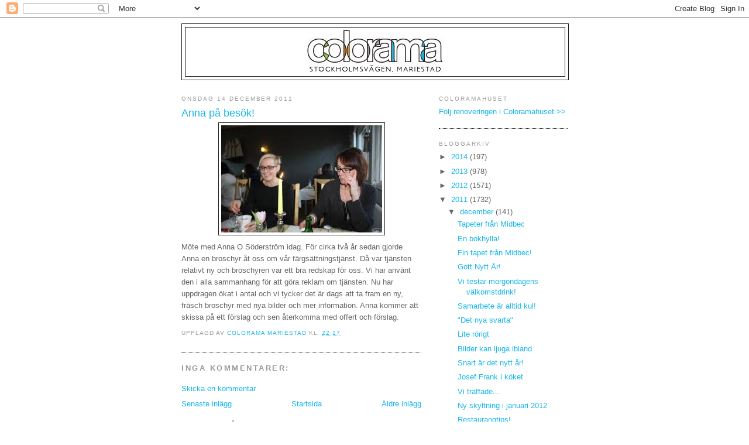

--- FILE ---
content_type: text/html; charset=UTF-8
request_url: https://coloramamariestad.blogspot.com/2011/12/anna-pa-besok.html
body_size: 10651
content:
<!DOCTYPE html>
<html dir='ltr'>
<head>
<link href='https://www.blogger.com/static/v1/widgets/2944754296-widget_css_bundle.css' rel='stylesheet' type='text/css'/>
<meta content='text/html; charset=UTF-8' http-equiv='Content-Type'/>
<meta content='blogger' name='generator'/>
<link href='https://coloramamariestad.blogspot.com/favicon.ico' rel='icon' type='image/x-icon'/>
<link href='http://coloramamariestad.blogspot.com/2011/12/anna-pa-besok.html' rel='canonical'/>
<link rel="alternate" type="application/atom+xml" title="Colorama Stockholmsvägen Mariestad - Atom" href="https://coloramamariestad.blogspot.com/feeds/posts/default" />
<link rel="alternate" type="application/rss+xml" title="Colorama Stockholmsvägen Mariestad - RSS" href="https://coloramamariestad.blogspot.com/feeds/posts/default?alt=rss" />
<link rel="service.post" type="application/atom+xml" title="Colorama Stockholmsvägen Mariestad - Atom" href="https://www.blogger.com/feeds/2403320548903309974/posts/default" />

<link rel="alternate" type="application/atom+xml" title="Colorama Stockholmsvägen Mariestad - Atom" href="https://coloramamariestad.blogspot.com/feeds/4233949732383431469/comments/default" />
<!--Can't find substitution for tag [blog.ieCssRetrofitLinks]-->
<link href='https://blogger.googleusercontent.com/img/b/R29vZ2xl/AVvXsEg1zMOcXN2EkZVEYMlaxbmDVQ9GtTTzCjuN2Ara911PPd_cFeancD9XD3eaVnY74ltHtKE9WS0eiEEN7mJqvMLRIJFqS1WBuPJlarLri5lqRVC5qVTjTTia3LDr9KLTDfpd8-eiySqbHVE/s400/annna.jpg' rel='image_src'/>
<meta content='http://coloramamariestad.blogspot.com/2011/12/anna-pa-besok.html' property='og:url'/>
<meta content='Anna på besök!' property='og:title'/>
<meta content=' Möte med Anna O Söderström idag. För cirka två år sedan gjorde Anna en broschyr åt oss om vår färgsättningstjänst. Då var tjänsten relativt...' property='og:description'/>
<meta content='https://blogger.googleusercontent.com/img/b/R29vZ2xl/AVvXsEg1zMOcXN2EkZVEYMlaxbmDVQ9GtTTzCjuN2Ara911PPd_cFeancD9XD3eaVnY74ltHtKE9WS0eiEEN7mJqvMLRIJFqS1WBuPJlarLri5lqRVC5qVTjTTia3LDr9KLTDfpd8-eiySqbHVE/w1200-h630-p-k-no-nu/annna.jpg' property='og:image'/>
<title>Colorama Stockholmsvägen Mariestad: Anna på besök!</title>
<style id='page-skin-1' type='text/css'><!--
/*
-----------------------------------------------
Blogger Template Style
Name:     Minima
Date:     26 Feb 2004
Updated by: Blogger Team
----------------------------------------------- */
/* Use this with templates/template-twocol.html */
body {
background:#ffffff;
margin:0;
color:#666666;
font:x-small Georgia Serif;
font-size/* */:/**/small;
font-size: /**/small;
text-align: center;
}
a:link {
color:#1ab7ea;
text-decoration:none;
}
a:visited {
color:#999999;
text-decoration:none;
}
a:hover {
color:#1ab7ea;
text-decoration:underline;
}
a img {
border-width:0;
}
/* Header
-----------------------------------------------
*/
#header-wrapper {
width:660px;
margin:0 auto 10px;
border:1px solid #191919;
}
#header-inner {
background-position: center;
margin-left: auto;
margin-right: auto;
}
#header {
margin: 5px;
border: 1px solid #191919;
text-align: center;
color:#a1a3a6;
}
#header h1 {
margin:5px 5px 0;
padding:15px 20px .25em;
line-height:1.2em;
text-transform:uppercase;
letter-spacing:.2em;
font: normal normal 200% Verdana, sans-serif;
}
#header a {
color:#a1a3a6;
text-decoration:none;
}
#header a:hover {
color:#a1a3a6;
}
#header .description {
margin:0 5px 5px;
padding:0 20px 15px;
max-width:700px;
text-transform:uppercase;
letter-spacing:.2em;
line-height: 1.4em;
font: normal normal 78% 'Trebuchet MS', Trebuchet, Arial, Verdana, Sans-serif;
color: #999999;
}
#header img {
margin-left: auto;
margin-right: auto;
}
/* Outer-Wrapper
----------------------------------------------- */
#outer-wrapper {
width: 660px;
margin:0 auto;
padding:10px;
text-align:left;
font: normal normal 97% Arial, sans-serif;
}
#main-wrapper {
width: 410px;
float: left;
word-wrap: break-word; /* fix for long text breaking sidebar float in IE */
overflow: hidden;     /* fix for long non-text content breaking IE sidebar float */
}
#sidebar-wrapper {
width: 220px;
float: right;
word-wrap: break-word; /* fix for long text breaking sidebar float in IE */
overflow: hidden;      /* fix for long non-text content breaking IE sidebar float */
}
/* Headings
----------------------------------------------- */
h2 {
margin:1.5em 0 .75em;
font:normal normal 78% 'Trebuchet MS',Trebuchet,Arial,Verdana,Sans-serif;
line-height: 1.4em;
text-transform:uppercase;
letter-spacing:.2em;
color:#999999;
}
/* Posts
-----------------------------------------------
*/
h2.date-header {
margin:1.5em 0 .5em;
}
.post {
margin:.5em 0 1.5em;
border-bottom:1px dotted #191919;
padding-bottom:1.5em;
}
.post h3 {
margin:.25em 0 0;
padding:0 0 4px;
font-size:140%;
font-weight:normal;
line-height:1.4em;
color:#1ab7ea;
}
.post h3 a, .post h3 a:visited, .post h3 strong {
display:block;
text-decoration:none;
color:#1ab7ea;
font-weight:normal;
}
.post h3 strong, .post h3 a:hover {
color:#666666;
}
.post-body {
margin:0 0 .75em;
line-height:1.6em;
}
.post-body blockquote {
line-height:1.3em;
}
.post-footer {
margin: .75em 0;
color:#999999;
text-transform:uppercase;
letter-spacing:.1em;
font: normal normal 78% 'Trebuchet MS', Trebuchet, Arial, Verdana, Sans-serif;
line-height: 1.4em;
}
.comment-link {
margin-left:.6em;
}
.post img, table.tr-caption-container {
padding:4px;
border:1px solid #191919;
}
.tr-caption-container img {
border: none;
padding: 0;
}
.post blockquote {
margin:1em 20px;
}
.post blockquote p {
margin:.75em 0;
}
/* Comments
----------------------------------------------- */
#comments h4 {
margin:1em 0;
font-weight: bold;
line-height: 1.4em;
text-transform:uppercase;
letter-spacing:.2em;
color: #999999;
}
#comments-block {
margin:1em 0 1.5em;
line-height:1.6em;
}
#comments-block .comment-author {
margin:.5em 0;
}
#comments-block .comment-body {
margin:.25em 0 0;
}
#comments-block .comment-footer {
margin:-.25em 0 2em;
line-height: 1.4em;
text-transform:uppercase;
letter-spacing:.1em;
}
#comments-block .comment-body p {
margin:0 0 .75em;
}
.deleted-comment {
font-style:italic;
color:gray;
}
#blog-pager-newer-link {
float: left;
}
#blog-pager-older-link {
float: right;
}
#blog-pager {
text-align: center;
}
.feed-links {
clear: both;
line-height: 2.5em;
}
/* Sidebar Content
----------------------------------------------- */
.sidebar {
color: #666666;
line-height: 1.5em;
}
.sidebar ul {
list-style:none;
margin:0 0 0;
padding:0 0 0;
}
.sidebar li {
margin:0;
padding-top:0;
padding-right:0;
padding-bottom:.25em;
padding-left:15px;
text-indent:-15px;
line-height:1.5em;
}
.sidebar .widget, .main .widget {
border-bottom:1px dotted #191919;
margin:0 0 1.5em;
padding:0 0 1.5em;
}
.main .Blog {
border-bottom-width: 0;
}
/* Profile
----------------------------------------------- */
.profile-img {
float: left;
margin-top: 0;
margin-right: 5px;
margin-bottom: 5px;
margin-left: 0;
padding: 4px;
border: 1px solid #191919;
}
.profile-data {
margin:0;
text-transform:uppercase;
letter-spacing:.1em;
font: normal normal 78% 'Trebuchet MS', Trebuchet, Arial, Verdana, Sans-serif;
color: #999999;
font-weight: bold;
line-height: 1.6em;
}
.profile-datablock {
margin:.5em 0 .5em;
}
.profile-textblock {
margin: 0.5em 0;
line-height: 1.6em;
}
.profile-link {
font: normal normal 78% 'Trebuchet MS', Trebuchet, Arial, Verdana, Sans-serif;
text-transform: uppercase;
letter-spacing: .1em;
}
/* Footer
----------------------------------------------- */
#footer {
width:660px;
clear:both;
margin:0 auto;
padding-top:15px;
line-height: 1.6em;
text-transform:uppercase;
letter-spacing:.1em;
text-align: center;
}

--></style>
<link href='https://www.blogger.com/dyn-css/authorization.css?targetBlogID=2403320548903309974&amp;zx=ecefd80c-dae1-4ec5-b8bd-9a93cd52f7a3' media='none' onload='if(media!=&#39;all&#39;)media=&#39;all&#39;' rel='stylesheet'/><noscript><link href='https://www.blogger.com/dyn-css/authorization.css?targetBlogID=2403320548903309974&amp;zx=ecefd80c-dae1-4ec5-b8bd-9a93cd52f7a3' rel='stylesheet'/></noscript>
<meta name='google-adsense-platform-account' content='ca-host-pub-1556223355139109'/>
<meta name='google-adsense-platform-domain' content='blogspot.com'/>

</head>
<body>
<div class='navbar section' id='navbar'><div class='widget Navbar' data-version='1' id='Navbar1'><script type="text/javascript">
    function setAttributeOnload(object, attribute, val) {
      if(window.addEventListener) {
        window.addEventListener('load',
          function(){ object[attribute] = val; }, false);
      } else {
        window.attachEvent('onload', function(){ object[attribute] = val; });
      }
    }
  </script>
<div id="navbar-iframe-container"></div>
<script type="text/javascript" src="https://apis.google.com/js/platform.js"></script>
<script type="text/javascript">
      gapi.load("gapi.iframes:gapi.iframes.style.bubble", function() {
        if (gapi.iframes && gapi.iframes.getContext) {
          gapi.iframes.getContext().openChild({
              url: 'https://www.blogger.com/navbar/2403320548903309974?po\x3d4233949732383431469\x26origin\x3dhttps://coloramamariestad.blogspot.com',
              where: document.getElementById("navbar-iframe-container"),
              id: "navbar-iframe"
          });
        }
      });
    </script><script type="text/javascript">
(function() {
var script = document.createElement('script');
script.type = 'text/javascript';
script.src = '//pagead2.googlesyndication.com/pagead/js/google_top_exp.js';
var head = document.getElementsByTagName('head')[0];
if (head) {
head.appendChild(script);
}})();
</script>
</div></div>
<div id='outer-wrapper'><div id='wrap2'>
<!-- skip links for text browsers -->
<span id='skiplinks' style='display:none;'>
<a href='#main'>skip to main </a> |
      <a href='#sidebar'>skip to sidebar</a>
</span>
<div id='header-wrapper'>
<div class='header section' id='header'><div class='widget Header' data-version='1' id='Header1'>
<div id='header-inner'>
<a href='https://coloramamariestad.blogspot.com/' style='display: block'>
<img alt='Colorama Stockholmsvägen Mariestad' height='83px; ' id='Header1_headerimg' src='https://blogger.googleusercontent.com/img/b/R29vZ2xl/AVvXsEiOIJSM2sV7XmUDYxci8Z83bk_FfV2a5MIyQO6DfqNe6cOj5ZGv6tjokkk7cYAEAzUq0xjIUCW5jlEwsmnKt2zdZftaUC5_609jlbFdtUXD6Q_Ob5lruYcoLr4t4FqjV3-mjMR__kHzKhy7/s1600-r/topblogg3.jpg' style='display: block' width='646px; '/>
</a>
</div>
</div></div>
</div>
<div id='content-wrapper'>
<div id='crosscol-wrapper' style='text-align:center'>
<div class='crosscol no-items section' id='crosscol'></div>
</div>
<div id='main-wrapper'>
<div class='main section' id='main'><div class='widget Blog' data-version='1' id='Blog1'>
<div class='blog-posts hfeed'>

          <div class="date-outer">
        
<h2 class='date-header'><span>onsdag 14 december 2011</span></h2>

          <div class="date-posts">
        
<div class='post-outer'>
<div class='post hentry uncustomized-post-template' itemprop='blogPost' itemscope='itemscope' itemtype='http://schema.org/BlogPosting'>
<meta content='https://blogger.googleusercontent.com/img/b/R29vZ2xl/AVvXsEg1zMOcXN2EkZVEYMlaxbmDVQ9GtTTzCjuN2Ara911PPd_cFeancD9XD3eaVnY74ltHtKE9WS0eiEEN7mJqvMLRIJFqS1WBuPJlarLri5lqRVC5qVTjTTia3LDr9KLTDfpd8-eiySqbHVE/s400/annna.jpg' itemprop='image_url'/>
<meta content='2403320548903309974' itemprop='blogId'/>
<meta content='4233949732383431469' itemprop='postId'/>
<a name='4233949732383431469'></a>
<h3 class='post-title entry-title' itemprop='name'>
Anna på besök!
</h3>
<div class='post-header'>
<div class='post-header-line-1'></div>
</div>
<div class='post-body entry-content' id='post-body-4233949732383431469' itemprop='description articleBody'>
<a href="https://blogger.googleusercontent.com/img/b/R29vZ2xl/AVvXsEg1zMOcXN2EkZVEYMlaxbmDVQ9GtTTzCjuN2Ara911PPd_cFeancD9XD3eaVnY74ltHtKE9WS0eiEEN7mJqvMLRIJFqS1WBuPJlarLri5lqRVC5qVTjTTia3LDr9KLTDfpd8-eiySqbHVE/s1600/annna.jpg"><img alt="" border="0" id="BLOGGER_PHOTO_ID_5686096426699458578" src="https://blogger.googleusercontent.com/img/b/R29vZ2xl/AVvXsEg1zMOcXN2EkZVEYMlaxbmDVQ9GtTTzCjuN2Ara911PPd_cFeancD9XD3eaVnY74ltHtKE9WS0eiEEN7mJqvMLRIJFqS1WBuPJlarLri5lqRVC5qVTjTTia3LDr9KLTDfpd8-eiySqbHVE/s400/annna.jpg" style="TEXT-ALIGN: center; MARGIN: 0px auto 10px; WIDTH: 275px; DISPLAY: block; HEIGHT: 183px; CURSOR: hand" /></a> Möte med Anna O Söderström idag. För cirka två år sedan gjorde Anna en broschyr åt oss om vår färgsättningstjänst. Då var tjänsten relativt ny och broschyren var ett bra redskap för oss. Vi har använt den i alla sammanhang för att göra reklam om tjänsten. Nu har uppdragen ökat i antal och vi tycker det är dags att ta fram en ny, fräsch broschyr med nya bilder och mer information. Anna kommer att skissa på ett förslag och sen återkomma med offert och förslag.
<div style='clear: both;'></div>
</div>
<div class='post-footer'>
<div class='post-footer-line post-footer-line-1'>
<span class='post-author vcard'>
Upplagd av
<span class='fn' itemprop='author' itemscope='itemscope' itemtype='http://schema.org/Person'>
<meta content='https://www.blogger.com/profile/14387677913547809180' itemprop='url'/>
<a class='g-profile' href='https://www.blogger.com/profile/14387677913547809180' rel='author' title='author profile'>
<span itemprop='name'>COLORAMA MARIESTAD</span>
</a>
</span>
</span>
<span class='post-timestamp'>
kl.
<meta content='http://coloramamariestad.blogspot.com/2011/12/anna-pa-besok.html' itemprop='url'/>
<a class='timestamp-link' href='https://coloramamariestad.blogspot.com/2011/12/anna-pa-besok.html' rel='bookmark' title='permanent link'><abbr class='published' itemprop='datePublished' title='2011-12-14T22:17:00+01:00'>22:17</abbr></a>
</span>
<span class='post-comment-link'>
</span>
<span class='post-icons'>
<span class='item-control blog-admin pid-1484294930'>
<a href='https://www.blogger.com/post-edit.g?blogID=2403320548903309974&postID=4233949732383431469&from=pencil' title='Redigera inlägg'>
<img alt='' class='icon-action' height='18' src='https://resources.blogblog.com/img/icon18_edit_allbkg.gif' width='18'/>
</a>
</span>
</span>
<div class='post-share-buttons goog-inline-block'>
</div>
</div>
<div class='post-footer-line post-footer-line-2'>
<span class='post-labels'>
</span>
</div>
<div class='post-footer-line post-footer-line-3'>
<span class='post-location'>
</span>
</div>
</div>
</div>
<div class='comments' id='comments'>
<a name='comments'></a>
<h4>Inga kommentarer:</h4>
<div id='Blog1_comments-block-wrapper'>
<dl class='avatar-comment-indent' id='comments-block'>
</dl>
</div>
<p class='comment-footer'>
<a href='https://www.blogger.com/comment/fullpage/post/2403320548903309974/4233949732383431469' onclick=''>Skicka en kommentar</a>
</p>
</div>
</div>

        </div></div>
      
</div>
<div class='blog-pager' id='blog-pager'>
<span id='blog-pager-newer-link'>
<a class='blog-pager-newer-link' href='https://coloramamariestad.blogspot.com/2011/12/blandat-kompott.html' id='Blog1_blog-pager-newer-link' title='Senaste inlägg'>Senaste inlägg</a>
</span>
<span id='blog-pager-older-link'>
<a class='blog-pager-older-link' href='https://coloramamariestad.blogspot.com/2011/12/hockey.html' id='Blog1_blog-pager-older-link' title='Äldre inlägg'>Äldre inlägg</a>
</span>
<a class='home-link' href='https://coloramamariestad.blogspot.com/'>Startsida</a>
</div>
<div class='clear'></div>
<div class='post-feeds'>
<div class='feed-links'>
Prenumerera på:
<a class='feed-link' href='https://coloramamariestad.blogspot.com/feeds/4233949732383431469/comments/default' target='_blank' type='application/atom+xml'>Kommentarer till inlägget (Atom)</a>
</div>
</div>
</div></div>
</div>
<div id='sidebar-wrapper'>
<div class='sidebar section' id='sidebar'><div class='widget Text' data-version='1' id='Text1'>
<h2 class='title'>Coloramahuset</h2>
<div class='widget-content'>
<a href="http://coloramahuset.wordpress.com/" target="_blank">Följ renoveringen i Coloramahuset &gt;&gt;</a>
</div>
<div class='clear'></div>
</div><div class='widget BlogArchive' data-version='1' id='BlogArchive2'>
<h2>Bloggarkiv</h2>
<div class='widget-content'>
<div id='ArchiveList'>
<div id='BlogArchive2_ArchiveList'>
<ul class='hierarchy'>
<li class='archivedate collapsed'>
<a class='toggle' href='javascript:void(0)'>
<span class='zippy'>

        &#9658;&#160;
      
</span>
</a>
<a class='post-count-link' href='https://coloramamariestad.blogspot.com/2014/'>
2014
</a>
<span class='post-count' dir='ltr'>(197)</span>
<ul class='hierarchy'>
<li class='archivedate collapsed'>
<a class='toggle' href='javascript:void(0)'>
<span class='zippy'>

        &#9658;&#160;
      
</span>
</a>
<a class='post-count-link' href='https://coloramamariestad.blogspot.com/2014/04/'>
april
</a>
<span class='post-count' dir='ltr'>(5)</span>
</li>
</ul>
<ul class='hierarchy'>
<li class='archivedate collapsed'>
<a class='toggle' href='javascript:void(0)'>
<span class='zippy'>

        &#9658;&#160;
      
</span>
</a>
<a class='post-count-link' href='https://coloramamariestad.blogspot.com/2014/03/'>
mars
</a>
<span class='post-count' dir='ltr'>(56)</span>
</li>
</ul>
<ul class='hierarchy'>
<li class='archivedate collapsed'>
<a class='toggle' href='javascript:void(0)'>
<span class='zippy'>

        &#9658;&#160;
      
</span>
</a>
<a class='post-count-link' href='https://coloramamariestad.blogspot.com/2014/02/'>
februari
</a>
<span class='post-count' dir='ltr'>(70)</span>
</li>
</ul>
<ul class='hierarchy'>
<li class='archivedate collapsed'>
<a class='toggle' href='javascript:void(0)'>
<span class='zippy'>

        &#9658;&#160;
      
</span>
</a>
<a class='post-count-link' href='https://coloramamariestad.blogspot.com/2014/01/'>
januari
</a>
<span class='post-count' dir='ltr'>(66)</span>
</li>
</ul>
</li>
</ul>
<ul class='hierarchy'>
<li class='archivedate collapsed'>
<a class='toggle' href='javascript:void(0)'>
<span class='zippy'>

        &#9658;&#160;
      
</span>
</a>
<a class='post-count-link' href='https://coloramamariestad.blogspot.com/2013/'>
2013
</a>
<span class='post-count' dir='ltr'>(978)</span>
<ul class='hierarchy'>
<li class='archivedate collapsed'>
<a class='toggle' href='javascript:void(0)'>
<span class='zippy'>

        &#9658;&#160;
      
</span>
</a>
<a class='post-count-link' href='https://coloramamariestad.blogspot.com/2013/12/'>
december
</a>
<span class='post-count' dir='ltr'>(80)</span>
</li>
</ul>
<ul class='hierarchy'>
<li class='archivedate collapsed'>
<a class='toggle' href='javascript:void(0)'>
<span class='zippy'>

        &#9658;&#160;
      
</span>
</a>
<a class='post-count-link' href='https://coloramamariestad.blogspot.com/2013/11/'>
november
</a>
<span class='post-count' dir='ltr'>(67)</span>
</li>
</ul>
<ul class='hierarchy'>
<li class='archivedate collapsed'>
<a class='toggle' href='javascript:void(0)'>
<span class='zippy'>

        &#9658;&#160;
      
</span>
</a>
<a class='post-count-link' href='https://coloramamariestad.blogspot.com/2013/10/'>
oktober
</a>
<span class='post-count' dir='ltr'>(74)</span>
</li>
</ul>
<ul class='hierarchy'>
<li class='archivedate collapsed'>
<a class='toggle' href='javascript:void(0)'>
<span class='zippy'>

        &#9658;&#160;
      
</span>
</a>
<a class='post-count-link' href='https://coloramamariestad.blogspot.com/2013/09/'>
september
</a>
<span class='post-count' dir='ltr'>(65)</span>
</li>
</ul>
<ul class='hierarchy'>
<li class='archivedate collapsed'>
<a class='toggle' href='javascript:void(0)'>
<span class='zippy'>

        &#9658;&#160;
      
</span>
</a>
<a class='post-count-link' href='https://coloramamariestad.blogspot.com/2013/08/'>
augusti
</a>
<span class='post-count' dir='ltr'>(67)</span>
</li>
</ul>
<ul class='hierarchy'>
<li class='archivedate collapsed'>
<a class='toggle' href='javascript:void(0)'>
<span class='zippy'>

        &#9658;&#160;
      
</span>
</a>
<a class='post-count-link' href='https://coloramamariestad.blogspot.com/2013/07/'>
juli
</a>
<span class='post-count' dir='ltr'>(81)</span>
</li>
</ul>
<ul class='hierarchy'>
<li class='archivedate collapsed'>
<a class='toggle' href='javascript:void(0)'>
<span class='zippy'>

        &#9658;&#160;
      
</span>
</a>
<a class='post-count-link' href='https://coloramamariestad.blogspot.com/2013/06/'>
juni
</a>
<span class='post-count' dir='ltr'>(70)</span>
</li>
</ul>
<ul class='hierarchy'>
<li class='archivedate collapsed'>
<a class='toggle' href='javascript:void(0)'>
<span class='zippy'>

        &#9658;&#160;
      
</span>
</a>
<a class='post-count-link' href='https://coloramamariestad.blogspot.com/2013/05/'>
maj
</a>
<span class='post-count' dir='ltr'>(87)</span>
</li>
</ul>
<ul class='hierarchy'>
<li class='archivedate collapsed'>
<a class='toggle' href='javascript:void(0)'>
<span class='zippy'>

        &#9658;&#160;
      
</span>
</a>
<a class='post-count-link' href='https://coloramamariestad.blogspot.com/2013/04/'>
april
</a>
<span class='post-count' dir='ltr'>(84)</span>
</li>
</ul>
<ul class='hierarchy'>
<li class='archivedate collapsed'>
<a class='toggle' href='javascript:void(0)'>
<span class='zippy'>

        &#9658;&#160;
      
</span>
</a>
<a class='post-count-link' href='https://coloramamariestad.blogspot.com/2013/03/'>
mars
</a>
<span class='post-count' dir='ltr'>(103)</span>
</li>
</ul>
<ul class='hierarchy'>
<li class='archivedate collapsed'>
<a class='toggle' href='javascript:void(0)'>
<span class='zippy'>

        &#9658;&#160;
      
</span>
</a>
<a class='post-count-link' href='https://coloramamariestad.blogspot.com/2013/02/'>
februari
</a>
<span class='post-count' dir='ltr'>(95)</span>
</li>
</ul>
<ul class='hierarchy'>
<li class='archivedate collapsed'>
<a class='toggle' href='javascript:void(0)'>
<span class='zippy'>

        &#9658;&#160;
      
</span>
</a>
<a class='post-count-link' href='https://coloramamariestad.blogspot.com/2013/01/'>
januari
</a>
<span class='post-count' dir='ltr'>(105)</span>
</li>
</ul>
</li>
</ul>
<ul class='hierarchy'>
<li class='archivedate collapsed'>
<a class='toggle' href='javascript:void(0)'>
<span class='zippy'>

        &#9658;&#160;
      
</span>
</a>
<a class='post-count-link' href='https://coloramamariestad.blogspot.com/2012/'>
2012
</a>
<span class='post-count' dir='ltr'>(1571)</span>
<ul class='hierarchy'>
<li class='archivedate collapsed'>
<a class='toggle' href='javascript:void(0)'>
<span class='zippy'>

        &#9658;&#160;
      
</span>
</a>
<a class='post-count-link' href='https://coloramamariestad.blogspot.com/2012/12/'>
december
</a>
<span class='post-count' dir='ltr'>(117)</span>
</li>
</ul>
<ul class='hierarchy'>
<li class='archivedate collapsed'>
<a class='toggle' href='javascript:void(0)'>
<span class='zippy'>

        &#9658;&#160;
      
</span>
</a>
<a class='post-count-link' href='https://coloramamariestad.blogspot.com/2012/11/'>
november
</a>
<span class='post-count' dir='ltr'>(117)</span>
</li>
</ul>
<ul class='hierarchy'>
<li class='archivedate collapsed'>
<a class='toggle' href='javascript:void(0)'>
<span class='zippy'>

        &#9658;&#160;
      
</span>
</a>
<a class='post-count-link' href='https://coloramamariestad.blogspot.com/2012/10/'>
oktober
</a>
<span class='post-count' dir='ltr'>(124)</span>
</li>
</ul>
<ul class='hierarchy'>
<li class='archivedate collapsed'>
<a class='toggle' href='javascript:void(0)'>
<span class='zippy'>

        &#9658;&#160;
      
</span>
</a>
<a class='post-count-link' href='https://coloramamariestad.blogspot.com/2012/09/'>
september
</a>
<span class='post-count' dir='ltr'>(106)</span>
</li>
</ul>
<ul class='hierarchy'>
<li class='archivedate collapsed'>
<a class='toggle' href='javascript:void(0)'>
<span class='zippy'>

        &#9658;&#160;
      
</span>
</a>
<a class='post-count-link' href='https://coloramamariestad.blogspot.com/2012/08/'>
augusti
</a>
<span class='post-count' dir='ltr'>(109)</span>
</li>
</ul>
<ul class='hierarchy'>
<li class='archivedate collapsed'>
<a class='toggle' href='javascript:void(0)'>
<span class='zippy'>

        &#9658;&#160;
      
</span>
</a>
<a class='post-count-link' href='https://coloramamariestad.blogspot.com/2012/07/'>
juli
</a>
<span class='post-count' dir='ltr'>(128)</span>
</li>
</ul>
<ul class='hierarchy'>
<li class='archivedate collapsed'>
<a class='toggle' href='javascript:void(0)'>
<span class='zippy'>

        &#9658;&#160;
      
</span>
</a>
<a class='post-count-link' href='https://coloramamariestad.blogspot.com/2012/06/'>
juni
</a>
<span class='post-count' dir='ltr'>(129)</span>
</li>
</ul>
<ul class='hierarchy'>
<li class='archivedate collapsed'>
<a class='toggle' href='javascript:void(0)'>
<span class='zippy'>

        &#9658;&#160;
      
</span>
</a>
<a class='post-count-link' href='https://coloramamariestad.blogspot.com/2012/05/'>
maj
</a>
<span class='post-count' dir='ltr'>(170)</span>
</li>
</ul>
<ul class='hierarchy'>
<li class='archivedate collapsed'>
<a class='toggle' href='javascript:void(0)'>
<span class='zippy'>

        &#9658;&#160;
      
</span>
</a>
<a class='post-count-link' href='https://coloramamariestad.blogspot.com/2012/04/'>
april
</a>
<span class='post-count' dir='ltr'>(156)</span>
</li>
</ul>
<ul class='hierarchy'>
<li class='archivedate collapsed'>
<a class='toggle' href='javascript:void(0)'>
<span class='zippy'>

        &#9658;&#160;
      
</span>
</a>
<a class='post-count-link' href='https://coloramamariestad.blogspot.com/2012/03/'>
mars
</a>
<span class='post-count' dir='ltr'>(136)</span>
</li>
</ul>
<ul class='hierarchy'>
<li class='archivedate collapsed'>
<a class='toggle' href='javascript:void(0)'>
<span class='zippy'>

        &#9658;&#160;
      
</span>
</a>
<a class='post-count-link' href='https://coloramamariestad.blogspot.com/2012/02/'>
februari
</a>
<span class='post-count' dir='ltr'>(141)</span>
</li>
</ul>
<ul class='hierarchy'>
<li class='archivedate collapsed'>
<a class='toggle' href='javascript:void(0)'>
<span class='zippy'>

        &#9658;&#160;
      
</span>
</a>
<a class='post-count-link' href='https://coloramamariestad.blogspot.com/2012/01/'>
januari
</a>
<span class='post-count' dir='ltr'>(138)</span>
</li>
</ul>
</li>
</ul>
<ul class='hierarchy'>
<li class='archivedate expanded'>
<a class='toggle' href='javascript:void(0)'>
<span class='zippy toggle-open'>

        &#9660;&#160;
      
</span>
</a>
<a class='post-count-link' href='https://coloramamariestad.blogspot.com/2011/'>
2011
</a>
<span class='post-count' dir='ltr'>(1732)</span>
<ul class='hierarchy'>
<li class='archivedate expanded'>
<a class='toggle' href='javascript:void(0)'>
<span class='zippy toggle-open'>

        &#9660;&#160;
      
</span>
</a>
<a class='post-count-link' href='https://coloramamariestad.blogspot.com/2011/12/'>
december
</a>
<span class='post-count' dir='ltr'>(141)</span>
<ul class='posts'>
<li><a href='https://coloramamariestad.blogspot.com/2011/12/tapeter-fran-midbec.html'>Tapeter från Midbec</a></li>
<li><a href='https://coloramamariestad.blogspot.com/2011/12/en-bokhylla.html'>En bokhylla!</a></li>
<li><a href='https://coloramamariestad.blogspot.com/2011/12/fin-tapet-fran-midbec.html'>Fin tapet från Midbec!</a></li>
<li><a href='https://coloramamariestad.blogspot.com/2011/12/gott-nytt-ar.html'>Gott Nytt År!</a></li>
<li><a href='https://coloramamariestad.blogspot.com/2011/12/vi-testar-morgondagens-valkomstdrink.html'>Vi testar morgondagens välkomstdrink!</a></li>
<li><a href='https://coloramamariestad.blogspot.com/2011/12/samarbete-ar-alltid-kul.html'>Samarbete är alltid kul!</a></li>
<li><a href='https://coloramamariestad.blogspot.com/2011/12/det-nya-svarta.html'>&quot;Det nya svarta&quot;</a></li>
<li><a href='https://coloramamariestad.blogspot.com/2011/12/lite-rorigt.html'>Lite rörigt</a></li>
<li><a href='https://coloramamariestad.blogspot.com/2011/12/bilder-kan-ljuga-ibland.html'>Bilder kan ljuga ibland</a></li>
<li><a href='https://coloramamariestad.blogspot.com/2011/12/snart-ar-det-nytt-ar.html'>Snart är det nytt år!</a></li>
<li><a href='https://coloramamariestad.blogspot.com/2011/12/josef-frank-i-koket.html'>Josef Frank i köket</a></li>
<li><a href='https://coloramamariestad.blogspot.com/2011/12/vi-traffade.html'>Vi träffade...</a></li>
<li><a href='https://coloramamariestad.blogspot.com/2011/12/ny-skyltning-i-januari-2012.html'>Ny skyltning i januari 2012</a></li>
<li><a href='https://coloramamariestad.blogspot.com/2011/12/restaurangtips.html'>Restaurangtips!</a></li>
<li><a href='https://coloramamariestad.blogspot.com/2011/12/onsdag-eftermiddag.html'>Onsdag eftermiddag</a></li>
<li><a href='https://coloramamariestad.blogspot.com/2011/12/god-natt-fran-storstaden.html'>God natt från storstaden!</a></li>
<li><a href='https://coloramamariestad.blogspot.com/2011/12/vaskan.html'>Väskan!</a></li>
<li><a href='https://coloramamariestad.blogspot.com/2011/12/en-liten-stockholmsrapport.html'>En liten Stockholmsrapport</a></li>
<li><a href='https://coloramamariestad.blogspot.com/2011/12/tennburkar.html'>Tennburkar</a></li>
<li><a href='https://coloramamariestad.blogspot.com/2011/12/pa-vag-mot-stockholm.html'>På väg mot Stockholm!</a></li>
<li><a href='https://coloramamariestad.blogspot.com/2011/12/marockanskt-klinker.html'>Marockanskt klinker...</a></li>
<li><a href='https://coloramamariestad.blogspot.com/2011/12/heltackningsmatta.html'>Heltäckningsmatta</a></li>
<li><a href='https://coloramamariestad.blogspot.com/2011/12/nu-kommer-korken.html'>Nu kommer korken...</a></li>
<li><a href='https://coloramamariestad.blogspot.com/2011/12/smart.html'>Smart!</a></li>
<li><a href='https://coloramamariestad.blogspot.com/2011/12/ljusstakar.html'>Ljusstakar</a></li>
<li><a href='https://coloramamariestad.blogspot.com/2011/12/lite-av-varje.html'>Lite av varje!</a></li>
<li><a href='https://coloramamariestad.blogspot.com/2011/12/afro-turf-pa-lager-igen.html'>Astro Turf på lager igen!</a></li>
<li><a href='https://coloramamariestad.blogspot.com/2011/12/almost-white.html'>Almost white</a></li>
<li><a href='https://coloramamariestad.blogspot.com/2011/12/marklig-kansla.html'>Märklig känsla!</a></li>
<li><a href='https://coloramamariestad.blogspot.com/2011/12/arets-julklapp.html'>Årets julklapp</a></li>
<li><a href='https://coloramamariestad.blogspot.com/2011/12/tanda-ljus-hyacinter-och.html'>Tända ljus, hyacinter och</a></li>
<li><a href='https://coloramamariestad.blogspot.com/2011/12/jullycka-ar-att.html'>Jullycka är att...</a></li>
<li><a href='https://coloramamariestad.blogspot.com/2011/12/god-jul.html'>God Jul!</a></li>
<li><a href='https://coloramamariestad.blogspot.com/2011/12/en-skon-avslutning-pa-dan-fore.html'>En skön avslutning på dan före dopparedan!</a></li>
<li><a href='https://coloramamariestad.blogspot.com/2011/12/sa-fint-det-blev.html'>Så fint det blev!</a></li>
<li><a href='https://coloramamariestad.blogspot.com/2011/12/chefen-har-rymt.html'>Chefen har rymt!</a></li>
<li><a href='https://coloramamariestad.blogspot.com/2011/12/finbesok.html'>Finbesök</a></li>
<li><a href='https://coloramamariestad.blogspot.com/2011/12/restaurang-zeeside.html'>Restaurang ZeeSide</a></li>
<li><a href='https://coloramamariestad.blogspot.com/2011/12/en-annorlunda-varld.html'>En annorlunda värld!</a></li>
<li><a href='https://coloramamariestad.blogspot.com/2011/12/att-rensa-ut-ett-skafferi.html'>Att rensa ut ett skafferi</a></li>
<li><a href='https://coloramamariestad.blogspot.com/2011/12/det-loste-sig.html'>Det löste sig!</a></li>
<li><a href='https://coloramamariestad.blogspot.com/2011/12/halvledig-dag.html'>Halvledig dag!</a></li>
<li><a href='https://coloramamariestad.blogspot.com/2011/12/sag-du-arga-snickaren-ikvall.html'>Såg du Arga snickaren ikväll?</a></li>
<li><a href='https://coloramamariestad.blogspot.com/2011/12/framtida-samarbete-med-nimo-verken.html'>Framtida samarbete med Nimo-Verken?</a></li>
<li><a href='https://coloramamariestad.blogspot.com/2011/12/annorlunda-tapet.html'>Annorlunda tapet</a></li>
<li><a href='https://coloramamariestad.blogspot.com/2011/12/litteratur.html'>Litteratur</a></li>
<li><a href='https://coloramamariestad.blogspot.com/2011/12/mer-marimekko.html'>Mer Marimekko</a></li>
<li><a href='https://coloramamariestad.blogspot.com/2011/12/julklappstips_21.html'>Julklappstips!</a></li>
<li><a href='https://coloramamariestad.blogspot.com/2011/12/sno.html'>Snö!</a></li>
<li><a href='https://coloramamariestad.blogspot.com/2011/12/ta-tillvara-husets-historia.html'>Ta tillvara husets historia</a></li>
<li><a href='https://coloramamariestad.blogspot.com/2011/12/julklappstips.html'>Julklappstips!</a></li>
<li><a href='https://coloramamariestad.blogspot.com/2011/12/vara-favoriter.html'>Våra favoriter</a></li>
<li><a href='https://coloramamariestad.blogspot.com/2011/12/inspirationsbilder.html'>Inspirationsbilder!</a></li>
<li><a href='https://coloramamariestad.blogspot.com/2011/12/mandagen-lider-mot-sitt-slut.html'>Måndagen lider mot sitt slut!</a></li>
<li><a href='https://coloramamariestad.blogspot.com/2011/12/almanackor.html'>Almanackor!</a></li>
<li><a href='https://coloramamariestad.blogspot.com/2011/12/vi-fixar-och-ordnar.html'>Vi fixar och ordnar!</a></li>
<li><a href='https://coloramamariestad.blogspot.com/2011/12/god-morgon_19.html'>God morgon</a></li>
<li><a href='https://coloramamariestad.blogspot.com/2011/12/att-tanka-pa-nar-du-koper-kakel-och.html'>Att tänka på när du köper kakel och klinker!</a></li>
<li><a href='https://coloramamariestad.blogspot.com/2011/12/julens-farg-ar.html'>Julens färg är...</a></li>
<li><a href='https://coloramamariestad.blogspot.com/2011/12/badrumsinredning.html'>Badrumsinredning</a></li>
<li><a href='https://coloramamariestad.blogspot.com/2011/12/julpyssel.html'>Julpyssel!</a></li>
<li><a href='https://coloramamariestad.blogspot.com/2011/12/att-tanka-pa-nar-du-koper-tapeter.html'>Att tänka på när du köper tapeter!</a></li>
<li><a href='https://coloramamariestad.blogspot.com/2011/12/clarissa-hulse-designer-som-satter.html'>Clarissa Hulse - designer som sätter avtryck!</a></li>
<li><a href='https://coloramamariestad.blogspot.com/2011/12/god-morgon.html'>God morgon!</a></li>
<li><a href='https://coloramamariestad.blogspot.com/2011/12/barnrummet.html'>Barnrummet!</a></li>
<li><a href='https://coloramamariestad.blogspot.com/2011/12/ljusdesign-i-axvall.html'>ljusDesign i Axvall!</a></li>
<li><a href='https://coloramamariestad.blogspot.com/2011/12/julstamningen-kommer-smygande.html'>Julstämningen kommer smygande!</a></li>
<li><a href='https://coloramamariestad.blogspot.com/2011/12/kvistlack-och-sparrgrundning-i-ett.html'>Kvistlack och spärrgrundning i ett!</a></li>
<li><a href='https://coloramamariestad.blogspot.com/2011/12/mysig-kvall-pa-kingfisher.html'>Mysig kväll på Kingfisher</a></li>
<li><a href='https://coloramamariestad.blogspot.com/2011/12/andrade-planer.html'>Ändrade planer!</a></li>
<li><a href='https://coloramamariestad.blogspot.com/2011/12/nu-bestaller-vi-utomhusfarg.html'>Nu beställer vi utomhusfärg!</a></li>
<li><a href='https://coloramamariestad.blogspot.com/2011/12/blandat-kompott.html'>Blandat kompott</a></li>
<li><a href='https://coloramamariestad.blogspot.com/2011/12/anna-pa-besok.html'>Anna på besök!</a></li>
<li><a href='https://coloramamariestad.blogspot.com/2011/12/hockey.html'>Hockey</a></li>
<li><a href='https://coloramamariestad.blogspot.com/2011/12/sandbergs-senaste.html'>Sandbergs senaste!</a></li>
<li><a href='https://coloramamariestad.blogspot.com/2011/12/leverans-av-vattenpass.html'>Leverans av vattenpass!</a></li>
<li><a href='https://coloramamariestad.blogspot.com/2011/12/arga-snickaren-i-kvall.html'>Arga snickaren i kväll!</a></li>
<li><a href='https://coloramamariestad.blogspot.com/2011/12/besok-i-ett-hus-fran-1960-talet.html'>Besök i ett hus från 1960-talet</a></li>
<li><a href='https://coloramamariestad.blogspot.com/2011/12/projekt-coloramahuset.html'>Projekt Coloramahuset</a></li>
<li><a href='https://coloramamariestad.blogspot.com/2011/12/det-har-skett-en-olycka.html'>Det har skett en olycka!</a></li>
<li><a href='https://coloramamariestad.blogspot.com/2011/12/besok-i-coloramahuset.html'>Besök i Coloramahuset!</a></li>
<li><a href='https://coloramamariestad.blogspot.com/2011/12/luciamorgon-i-mariestad.html'>Luciamorgon i Mariestad!</a></li>
<li><a href='https://coloramamariestad.blogspot.com/2011/12/duschvaggar-pa-lager.html'>Duschväggar på lager!</a></li>
<li><a href='https://coloramamariestad.blogspot.com/2011/12/vi-ar-stolta-over-att-salja-tapeter.html'>Vi är stolta över att sälja tapeter från...</a></li>
<li><a href='https://coloramamariestad.blogspot.com/2011/12/ibk-lockerud-rosa-bandet-och.html'>IBK Lockerud - Rosa bandet och Mustaschkampen</a></li>
<li><a href='https://coloramamariestad.blogspot.com/2011/12/tapeter-i-coloramahuset.html'>Tapeter i Coloramahuset!</a></li>
<li><a href='https://coloramamariestad.blogspot.com/2011/12/julfest-och-julklappar.html'>Julfest och julklappar!</a></li>
<li><a href='https://coloramamariestad.blogspot.com/2011/12/mer-belysning.html'>Mer belysning</a></li>
<li><a href='https://coloramamariestad.blogspot.com/2011/12/belysning.html'>Belysning</a></li>
<li><a href='https://coloramamariestad.blogspot.com/2011/12/fargsattning.html'>Färgsättning!</a></li>
<li><a href='https://coloramamariestad.blogspot.com/2011/12/det-blivande-koket-i-coloramahuset.html'>Det blivande köket i Coloramahuset</a></li>
<li><a href='https://coloramamariestad.blogspot.com/2011/12/har-ska-det-bli-en-altandorr.html'>Här ska det bli en altandörr!</a></li>
<li><a href='https://coloramamariestad.blogspot.com/2011/12/coloramahuset_11.html'>Coloramahuset</a></li>
<li><a href='https://coloramamariestad.blogspot.com/2011/12/andra-advent.html'>Tredje advent!</a></li>
<li><a href='https://coloramamariestad.blogspot.com/2011/12/dekoration-och-praktiskt-samtidigt.html'>Dekoration och praktiskt samtidigt!</a></li>
<li><a href='https://coloramamariestad.blogspot.com/2011/12/nobelpristagaren-i-litteratur.html'>Nobelpristagaren i litteratur!</a></li>
<li><a href='https://coloramamariestad.blogspot.com/2011/12/coloramahuset.html'>Coloramahuset</a></li>
<li><a href='https://coloramamariestad.blogspot.com/2011/12/duk-och-pynt.html'>Duk och pynt!</a></li>
<li><a href='https://coloramamariestad.blogspot.com/2011/12/kuloren-rosa.html'>Kulören rosa</a></li>
<li><a href='https://coloramamariestad.blogspot.com/2011/12/golv-till-coloramahuset.html'>Golv till Coloramahuset</a></li>
</ul>
</li>
</ul>
<ul class='hierarchy'>
<li class='archivedate collapsed'>
<a class='toggle' href='javascript:void(0)'>
<span class='zippy'>

        &#9658;&#160;
      
</span>
</a>
<a class='post-count-link' href='https://coloramamariestad.blogspot.com/2011/11/'>
november
</a>
<span class='post-count' dir='ltr'>(146)</span>
</li>
</ul>
<ul class='hierarchy'>
<li class='archivedate collapsed'>
<a class='toggle' href='javascript:void(0)'>
<span class='zippy'>

        &#9658;&#160;
      
</span>
</a>
<a class='post-count-link' href='https://coloramamariestad.blogspot.com/2011/10/'>
oktober
</a>
<span class='post-count' dir='ltr'>(128)</span>
</li>
</ul>
<ul class='hierarchy'>
<li class='archivedate collapsed'>
<a class='toggle' href='javascript:void(0)'>
<span class='zippy'>

        &#9658;&#160;
      
</span>
</a>
<a class='post-count-link' href='https://coloramamariestad.blogspot.com/2011/09/'>
september
</a>
<span class='post-count' dir='ltr'>(132)</span>
</li>
</ul>
<ul class='hierarchy'>
<li class='archivedate collapsed'>
<a class='toggle' href='javascript:void(0)'>
<span class='zippy'>

        &#9658;&#160;
      
</span>
</a>
<a class='post-count-link' href='https://coloramamariestad.blogspot.com/2011/08/'>
augusti
</a>
<span class='post-count' dir='ltr'>(112)</span>
</li>
</ul>
<ul class='hierarchy'>
<li class='archivedate collapsed'>
<a class='toggle' href='javascript:void(0)'>
<span class='zippy'>

        &#9658;&#160;
      
</span>
</a>
<a class='post-count-link' href='https://coloramamariestad.blogspot.com/2011/07/'>
juli
</a>
<span class='post-count' dir='ltr'>(122)</span>
</li>
</ul>
<ul class='hierarchy'>
<li class='archivedate collapsed'>
<a class='toggle' href='javascript:void(0)'>
<span class='zippy'>

        &#9658;&#160;
      
</span>
</a>
<a class='post-count-link' href='https://coloramamariestad.blogspot.com/2011/06/'>
juni
</a>
<span class='post-count' dir='ltr'>(148)</span>
</li>
</ul>
<ul class='hierarchy'>
<li class='archivedate collapsed'>
<a class='toggle' href='javascript:void(0)'>
<span class='zippy'>

        &#9658;&#160;
      
</span>
</a>
<a class='post-count-link' href='https://coloramamariestad.blogspot.com/2011/05/'>
maj
</a>
<span class='post-count' dir='ltr'>(139)</span>
</li>
</ul>
<ul class='hierarchy'>
<li class='archivedate collapsed'>
<a class='toggle' href='javascript:void(0)'>
<span class='zippy'>

        &#9658;&#160;
      
</span>
</a>
<a class='post-count-link' href='https://coloramamariestad.blogspot.com/2011/04/'>
april
</a>
<span class='post-count' dir='ltr'>(170)</span>
</li>
</ul>
<ul class='hierarchy'>
<li class='archivedate collapsed'>
<a class='toggle' href='javascript:void(0)'>
<span class='zippy'>

        &#9658;&#160;
      
</span>
</a>
<a class='post-count-link' href='https://coloramamariestad.blogspot.com/2011/03/'>
mars
</a>
<span class='post-count' dir='ltr'>(175)</span>
</li>
</ul>
<ul class='hierarchy'>
<li class='archivedate collapsed'>
<a class='toggle' href='javascript:void(0)'>
<span class='zippy'>

        &#9658;&#160;
      
</span>
</a>
<a class='post-count-link' href='https://coloramamariestad.blogspot.com/2011/02/'>
februari
</a>
<span class='post-count' dir='ltr'>(154)</span>
</li>
</ul>
<ul class='hierarchy'>
<li class='archivedate collapsed'>
<a class='toggle' href='javascript:void(0)'>
<span class='zippy'>

        &#9658;&#160;
      
</span>
</a>
<a class='post-count-link' href='https://coloramamariestad.blogspot.com/2011/01/'>
januari
</a>
<span class='post-count' dir='ltr'>(165)</span>
</li>
</ul>
</li>
</ul>
<ul class='hierarchy'>
<li class='archivedate collapsed'>
<a class='toggle' href='javascript:void(0)'>
<span class='zippy'>

        &#9658;&#160;
      
</span>
</a>
<a class='post-count-link' href='https://coloramamariestad.blogspot.com/2010/'>
2010
</a>
<span class='post-count' dir='ltr'>(1526)</span>
<ul class='hierarchy'>
<li class='archivedate collapsed'>
<a class='toggle' href='javascript:void(0)'>
<span class='zippy'>

        &#9658;&#160;
      
</span>
</a>
<a class='post-count-link' href='https://coloramamariestad.blogspot.com/2010/12/'>
december
</a>
<span class='post-count' dir='ltr'>(164)</span>
</li>
</ul>
<ul class='hierarchy'>
<li class='archivedate collapsed'>
<a class='toggle' href='javascript:void(0)'>
<span class='zippy'>

        &#9658;&#160;
      
</span>
</a>
<a class='post-count-link' href='https://coloramamariestad.blogspot.com/2010/11/'>
november
</a>
<span class='post-count' dir='ltr'>(178)</span>
</li>
</ul>
<ul class='hierarchy'>
<li class='archivedate collapsed'>
<a class='toggle' href='javascript:void(0)'>
<span class='zippy'>

        &#9658;&#160;
      
</span>
</a>
<a class='post-count-link' href='https://coloramamariestad.blogspot.com/2010/10/'>
oktober
</a>
<span class='post-count' dir='ltr'>(145)</span>
</li>
</ul>
<ul class='hierarchy'>
<li class='archivedate collapsed'>
<a class='toggle' href='javascript:void(0)'>
<span class='zippy'>

        &#9658;&#160;
      
</span>
</a>
<a class='post-count-link' href='https://coloramamariestad.blogspot.com/2010/09/'>
september
</a>
<span class='post-count' dir='ltr'>(124)</span>
</li>
</ul>
<ul class='hierarchy'>
<li class='archivedate collapsed'>
<a class='toggle' href='javascript:void(0)'>
<span class='zippy'>

        &#9658;&#160;
      
</span>
</a>
<a class='post-count-link' href='https://coloramamariestad.blogspot.com/2010/08/'>
augusti
</a>
<span class='post-count' dir='ltr'>(101)</span>
</li>
</ul>
<ul class='hierarchy'>
<li class='archivedate collapsed'>
<a class='toggle' href='javascript:void(0)'>
<span class='zippy'>

        &#9658;&#160;
      
</span>
</a>
<a class='post-count-link' href='https://coloramamariestad.blogspot.com/2010/07/'>
juli
</a>
<span class='post-count' dir='ltr'>(102)</span>
</li>
</ul>
<ul class='hierarchy'>
<li class='archivedate collapsed'>
<a class='toggle' href='javascript:void(0)'>
<span class='zippy'>

        &#9658;&#160;
      
</span>
</a>
<a class='post-count-link' href='https://coloramamariestad.blogspot.com/2010/06/'>
juni
</a>
<span class='post-count' dir='ltr'>(95)</span>
</li>
</ul>
<ul class='hierarchy'>
<li class='archivedate collapsed'>
<a class='toggle' href='javascript:void(0)'>
<span class='zippy'>

        &#9658;&#160;
      
</span>
</a>
<a class='post-count-link' href='https://coloramamariestad.blogspot.com/2010/05/'>
maj
</a>
<span class='post-count' dir='ltr'>(119)</span>
</li>
</ul>
<ul class='hierarchy'>
<li class='archivedate collapsed'>
<a class='toggle' href='javascript:void(0)'>
<span class='zippy'>

        &#9658;&#160;
      
</span>
</a>
<a class='post-count-link' href='https://coloramamariestad.blogspot.com/2010/04/'>
april
</a>
<span class='post-count' dir='ltr'>(129)</span>
</li>
</ul>
<ul class='hierarchy'>
<li class='archivedate collapsed'>
<a class='toggle' href='javascript:void(0)'>
<span class='zippy'>

        &#9658;&#160;
      
</span>
</a>
<a class='post-count-link' href='https://coloramamariestad.blogspot.com/2010/03/'>
mars
</a>
<span class='post-count' dir='ltr'>(139)</span>
</li>
</ul>
<ul class='hierarchy'>
<li class='archivedate collapsed'>
<a class='toggle' href='javascript:void(0)'>
<span class='zippy'>

        &#9658;&#160;
      
</span>
</a>
<a class='post-count-link' href='https://coloramamariestad.blogspot.com/2010/02/'>
februari
</a>
<span class='post-count' dir='ltr'>(122)</span>
</li>
</ul>
<ul class='hierarchy'>
<li class='archivedate collapsed'>
<a class='toggle' href='javascript:void(0)'>
<span class='zippy'>

        &#9658;&#160;
      
</span>
</a>
<a class='post-count-link' href='https://coloramamariestad.blogspot.com/2010/01/'>
januari
</a>
<span class='post-count' dir='ltr'>(108)</span>
</li>
</ul>
</li>
</ul>
<ul class='hierarchy'>
<li class='archivedate collapsed'>
<a class='toggle' href='javascript:void(0)'>
<span class='zippy'>

        &#9658;&#160;
      
</span>
</a>
<a class='post-count-link' href='https://coloramamariestad.blogspot.com/2009/'>
2009
</a>
<span class='post-count' dir='ltr'>(1108)</span>
<ul class='hierarchy'>
<li class='archivedate collapsed'>
<a class='toggle' href='javascript:void(0)'>
<span class='zippy'>

        &#9658;&#160;
      
</span>
</a>
<a class='post-count-link' href='https://coloramamariestad.blogspot.com/2009/12/'>
december
</a>
<span class='post-count' dir='ltr'>(116)</span>
</li>
</ul>
<ul class='hierarchy'>
<li class='archivedate collapsed'>
<a class='toggle' href='javascript:void(0)'>
<span class='zippy'>

        &#9658;&#160;
      
</span>
</a>
<a class='post-count-link' href='https://coloramamariestad.blogspot.com/2009/11/'>
november
</a>
<span class='post-count' dir='ltr'>(125)</span>
</li>
</ul>
<ul class='hierarchy'>
<li class='archivedate collapsed'>
<a class='toggle' href='javascript:void(0)'>
<span class='zippy'>

        &#9658;&#160;
      
</span>
</a>
<a class='post-count-link' href='https://coloramamariestad.blogspot.com/2009/10/'>
oktober
</a>
<span class='post-count' dir='ltr'>(121)</span>
</li>
</ul>
<ul class='hierarchy'>
<li class='archivedate collapsed'>
<a class='toggle' href='javascript:void(0)'>
<span class='zippy'>

        &#9658;&#160;
      
</span>
</a>
<a class='post-count-link' href='https://coloramamariestad.blogspot.com/2009/09/'>
september
</a>
<span class='post-count' dir='ltr'>(104)</span>
</li>
</ul>
<ul class='hierarchy'>
<li class='archivedate collapsed'>
<a class='toggle' href='javascript:void(0)'>
<span class='zippy'>

        &#9658;&#160;
      
</span>
</a>
<a class='post-count-link' href='https://coloramamariestad.blogspot.com/2009/08/'>
augusti
</a>
<span class='post-count' dir='ltr'>(121)</span>
</li>
</ul>
<ul class='hierarchy'>
<li class='archivedate collapsed'>
<a class='toggle' href='javascript:void(0)'>
<span class='zippy'>

        &#9658;&#160;
      
</span>
</a>
<a class='post-count-link' href='https://coloramamariestad.blogspot.com/2009/07/'>
juli
</a>
<span class='post-count' dir='ltr'>(87)</span>
</li>
</ul>
<ul class='hierarchy'>
<li class='archivedate collapsed'>
<a class='toggle' href='javascript:void(0)'>
<span class='zippy'>

        &#9658;&#160;
      
</span>
</a>
<a class='post-count-link' href='https://coloramamariestad.blogspot.com/2009/06/'>
juni
</a>
<span class='post-count' dir='ltr'>(66)</span>
</li>
</ul>
<ul class='hierarchy'>
<li class='archivedate collapsed'>
<a class='toggle' href='javascript:void(0)'>
<span class='zippy'>

        &#9658;&#160;
      
</span>
</a>
<a class='post-count-link' href='https://coloramamariestad.blogspot.com/2009/05/'>
maj
</a>
<span class='post-count' dir='ltr'>(81)</span>
</li>
</ul>
<ul class='hierarchy'>
<li class='archivedate collapsed'>
<a class='toggle' href='javascript:void(0)'>
<span class='zippy'>

        &#9658;&#160;
      
</span>
</a>
<a class='post-count-link' href='https://coloramamariestad.blogspot.com/2009/04/'>
april
</a>
<span class='post-count' dir='ltr'>(68)</span>
</li>
</ul>
<ul class='hierarchy'>
<li class='archivedate collapsed'>
<a class='toggle' href='javascript:void(0)'>
<span class='zippy'>

        &#9658;&#160;
      
</span>
</a>
<a class='post-count-link' href='https://coloramamariestad.blogspot.com/2009/03/'>
mars
</a>
<span class='post-count' dir='ltr'>(73)</span>
</li>
</ul>
<ul class='hierarchy'>
<li class='archivedate collapsed'>
<a class='toggle' href='javascript:void(0)'>
<span class='zippy'>

        &#9658;&#160;
      
</span>
</a>
<a class='post-count-link' href='https://coloramamariestad.blogspot.com/2009/02/'>
februari
</a>
<span class='post-count' dir='ltr'>(75)</span>
</li>
</ul>
<ul class='hierarchy'>
<li class='archivedate collapsed'>
<a class='toggle' href='javascript:void(0)'>
<span class='zippy'>

        &#9658;&#160;
      
</span>
</a>
<a class='post-count-link' href='https://coloramamariestad.blogspot.com/2009/01/'>
januari
</a>
<span class='post-count' dir='ltr'>(71)</span>
</li>
</ul>
</li>
</ul>
<ul class='hierarchy'>
<li class='archivedate collapsed'>
<a class='toggle' href='javascript:void(0)'>
<span class='zippy'>

        &#9658;&#160;
      
</span>
</a>
<a class='post-count-link' href='https://coloramamariestad.blogspot.com/2008/'>
2008
</a>
<span class='post-count' dir='ltr'>(32)</span>
<ul class='hierarchy'>
<li class='archivedate collapsed'>
<a class='toggle' href='javascript:void(0)'>
<span class='zippy'>

        &#9658;&#160;
      
</span>
</a>
<a class='post-count-link' href='https://coloramamariestad.blogspot.com/2008/12/'>
december
</a>
<span class='post-count' dir='ltr'>(32)</span>
</li>
</ul>
</li>
</ul>
</div>
</div>
<div class='clear'></div>
</div>
</div><div class='widget LinkList' data-version='1' id='LinkList1'>
<h2>VÅR HEMSIDA</h2>
<div class='widget-content'>
<ul>
<li><a href='http://www.colorama.se/Default.aspx?ArticleID=2035&UnitID=115'>www.colorama.se</a></li>
</ul>
<div class='clear'></div>
</div>
</div><div class='widget Profile' data-version='1' id='Profile2'>
<h2>OM OSS</h2>
<div class='widget-content'>
<dl class='profile-datablock'>
<dt class='profile-data'>
<a class='profile-name-link g-profile' href='https://www.blogger.com/profile/14387677913547809180' rel='author' style='background-image: url(//www.blogger.com/img/logo-16.png);'>
COLORAMA MARIESTAD
</a>
</dt>
<dd class='profile-textblock'>Vi ska vara det självklara valet vid förnyelse och underhåll av boendets alla ytor.


Vi tar ansvar för ett lyckat slutresultat.


God service och gedigen kunskap är våra ledord.</dd>
</dl>
<a class='profile-link' href='https://www.blogger.com/profile/14387677913547809180' rel='author'>Visa hela min profil</a>
<div class='clear'></div>
</div>
</div></div>
</div>
<!-- spacer for skins that want sidebar and main to be the same height-->
<div class='clear'>&#160;</div>
</div>
<!-- end content-wrapper -->
<div id='footer-wrapper'>
<div class='footer section' id='footer'><div class='widget HTML' data-version='1' id='HTML1'>
<div class='widget-content'>
<!-- START Susnet BESÖKSREGISTRERINGSKOD -->
<script src="//susnet.se/susnetstat.js" type="text/javascript">
</script>
<script type="text/javascript">
susnet_counter_id = 72568;
susnet_security_code = '8dbc0';
susnet_node=0;
register();
</script>
<!-- SLUT Susnet BESÖKSREGISTRERINGSKOD -->
</div>
<div class='clear'></div>
</div></div>
</div>
</div></div>
<!-- end outer-wrapper -->

<script type="text/javascript" src="https://www.blogger.com/static/v1/widgets/2028843038-widgets.js"></script>
<script type='text/javascript'>
window['__wavt'] = 'AOuZoY5S1_6sVAUfcWppmwml8AUHhg6mgg:1769089621987';_WidgetManager._Init('//www.blogger.com/rearrange?blogID\x3d2403320548903309974','//coloramamariestad.blogspot.com/2011/12/anna-pa-besok.html','2403320548903309974');
_WidgetManager._SetDataContext([{'name': 'blog', 'data': {'blogId': '2403320548903309974', 'title': 'Colorama Stockholmsv\xe4gen Mariestad', 'url': 'https://coloramamariestad.blogspot.com/2011/12/anna-pa-besok.html', 'canonicalUrl': 'http://coloramamariestad.blogspot.com/2011/12/anna-pa-besok.html', 'homepageUrl': 'https://coloramamariestad.blogspot.com/', 'searchUrl': 'https://coloramamariestad.blogspot.com/search', 'canonicalHomepageUrl': 'http://coloramamariestad.blogspot.com/', 'blogspotFaviconUrl': 'https://coloramamariestad.blogspot.com/favicon.ico', 'bloggerUrl': 'https://www.blogger.com', 'hasCustomDomain': false, 'httpsEnabled': true, 'enabledCommentProfileImages': true, 'gPlusViewType': 'FILTERED_POSTMOD', 'adultContent': false, 'analyticsAccountNumber': '', 'encoding': 'UTF-8', 'locale': 'sv', 'localeUnderscoreDelimited': 'sv', 'languageDirection': 'ltr', 'isPrivate': false, 'isMobile': false, 'isMobileRequest': false, 'mobileClass': '', 'isPrivateBlog': false, 'isDynamicViewsAvailable': true, 'feedLinks': '\x3clink rel\x3d\x22alternate\x22 type\x3d\x22application/atom+xml\x22 title\x3d\x22Colorama Stockholmsv\xe4gen Mariestad - Atom\x22 href\x3d\x22https://coloramamariestad.blogspot.com/feeds/posts/default\x22 /\x3e\n\x3clink rel\x3d\x22alternate\x22 type\x3d\x22application/rss+xml\x22 title\x3d\x22Colorama Stockholmsv\xe4gen Mariestad - RSS\x22 href\x3d\x22https://coloramamariestad.blogspot.com/feeds/posts/default?alt\x3drss\x22 /\x3e\n\x3clink rel\x3d\x22service.post\x22 type\x3d\x22application/atom+xml\x22 title\x3d\x22Colorama Stockholmsv\xe4gen Mariestad - Atom\x22 href\x3d\x22https://www.blogger.com/feeds/2403320548903309974/posts/default\x22 /\x3e\n\n\x3clink rel\x3d\x22alternate\x22 type\x3d\x22application/atom+xml\x22 title\x3d\x22Colorama Stockholmsv\xe4gen Mariestad - Atom\x22 href\x3d\x22https://coloramamariestad.blogspot.com/feeds/4233949732383431469/comments/default\x22 /\x3e\n', 'meTag': '', 'adsenseHostId': 'ca-host-pub-1556223355139109', 'adsenseHasAds': false, 'adsenseAutoAds': false, 'boqCommentIframeForm': true, 'loginRedirectParam': '', 'isGoogleEverywhereLinkTooltipEnabled': true, 'view': '', 'dynamicViewsCommentsSrc': '//www.blogblog.com/dynamicviews/4224c15c4e7c9321/js/comments.js', 'dynamicViewsScriptSrc': '//www.blogblog.com/dynamicviews/6e0d22adcfa5abea', 'plusOneApiSrc': 'https://apis.google.com/js/platform.js', 'disableGComments': true, 'interstitialAccepted': false, 'sharing': {'platforms': [{'name': 'H\xe4mta l\xe4nk', 'key': 'link', 'shareMessage': 'H\xe4mta l\xe4nk', 'target': ''}, {'name': 'Facebook', 'key': 'facebook', 'shareMessage': 'Dela p\xe5 Facebook', 'target': 'facebook'}, {'name': 'BlogThis!', 'key': 'blogThis', 'shareMessage': 'BlogThis!', 'target': 'blog'}, {'name': 'X', 'key': 'twitter', 'shareMessage': 'Dela p\xe5 X', 'target': 'twitter'}, {'name': 'Pinterest', 'key': 'pinterest', 'shareMessage': 'Dela p\xe5 Pinterest', 'target': 'pinterest'}, {'name': 'E-post', 'key': 'email', 'shareMessage': 'E-post', 'target': 'email'}], 'disableGooglePlus': true, 'googlePlusShareButtonWidth': 0, 'googlePlusBootstrap': '\x3cscript type\x3d\x22text/javascript\x22\x3ewindow.___gcfg \x3d {\x27lang\x27: \x27sv\x27};\x3c/script\x3e'}, 'hasCustomJumpLinkMessage': false, 'jumpLinkMessage': 'L\xe4s mer', 'pageType': 'item', 'postId': '4233949732383431469', 'postImageThumbnailUrl': 'https://blogger.googleusercontent.com/img/b/R29vZ2xl/AVvXsEg1zMOcXN2EkZVEYMlaxbmDVQ9GtTTzCjuN2Ara911PPd_cFeancD9XD3eaVnY74ltHtKE9WS0eiEEN7mJqvMLRIJFqS1WBuPJlarLri5lqRVC5qVTjTTia3LDr9KLTDfpd8-eiySqbHVE/s72-c/annna.jpg', 'postImageUrl': 'https://blogger.googleusercontent.com/img/b/R29vZ2xl/AVvXsEg1zMOcXN2EkZVEYMlaxbmDVQ9GtTTzCjuN2Ara911PPd_cFeancD9XD3eaVnY74ltHtKE9WS0eiEEN7mJqvMLRIJFqS1WBuPJlarLri5lqRVC5qVTjTTia3LDr9KLTDfpd8-eiySqbHVE/s400/annna.jpg', 'pageName': 'Anna p\xe5 bes\xf6k!', 'pageTitle': 'Colorama Stockholmsv\xe4gen Mariestad: Anna p\xe5 bes\xf6k!'}}, {'name': 'features', 'data': {}}, {'name': 'messages', 'data': {'edit': 'Redigera', 'linkCopiedToClipboard': 'L\xe4nk kopierad till Urklipp.', 'ok': 'Ok', 'postLink': 'Inl\xe4ggsl\xe4nk'}}, {'name': 'template', 'data': {'isResponsive': false, 'isAlternateRendering': false, 'isCustom': false}}, {'name': 'view', 'data': {'classic': {'name': 'classic', 'url': '?view\x3dclassic'}, 'flipcard': {'name': 'flipcard', 'url': '?view\x3dflipcard'}, 'magazine': {'name': 'magazine', 'url': '?view\x3dmagazine'}, 'mosaic': {'name': 'mosaic', 'url': '?view\x3dmosaic'}, 'sidebar': {'name': 'sidebar', 'url': '?view\x3dsidebar'}, 'snapshot': {'name': 'snapshot', 'url': '?view\x3dsnapshot'}, 'timeslide': {'name': 'timeslide', 'url': '?view\x3dtimeslide'}, 'isMobile': false, 'title': 'Anna p\xe5 bes\xf6k!', 'description': ' M\xf6te med Anna O S\xf6derstr\xf6m idag. F\xf6r cirka tv\xe5 \xe5r sedan gjorde Anna en broschyr \xe5t oss om v\xe5r f\xe4rgs\xe4ttningstj\xe4nst. D\xe5 var tj\xe4nsten relativt...', 'featuredImage': 'https://blogger.googleusercontent.com/img/b/R29vZ2xl/AVvXsEg1zMOcXN2EkZVEYMlaxbmDVQ9GtTTzCjuN2Ara911PPd_cFeancD9XD3eaVnY74ltHtKE9WS0eiEEN7mJqvMLRIJFqS1WBuPJlarLri5lqRVC5qVTjTTia3LDr9KLTDfpd8-eiySqbHVE/s400/annna.jpg', 'url': 'https://coloramamariestad.blogspot.com/2011/12/anna-pa-besok.html', 'type': 'item', 'isSingleItem': true, 'isMultipleItems': false, 'isError': false, 'isPage': false, 'isPost': true, 'isHomepage': false, 'isArchive': false, 'isLabelSearch': false, 'postId': 4233949732383431469}}]);
_WidgetManager._RegisterWidget('_NavbarView', new _WidgetInfo('Navbar1', 'navbar', document.getElementById('Navbar1'), {}, 'displayModeFull'));
_WidgetManager._RegisterWidget('_HeaderView', new _WidgetInfo('Header1', 'header', document.getElementById('Header1'), {}, 'displayModeFull'));
_WidgetManager._RegisterWidget('_BlogView', new _WidgetInfo('Blog1', 'main', document.getElementById('Blog1'), {'cmtInteractionsEnabled': false, 'lightboxEnabled': true, 'lightboxModuleUrl': 'https://www.blogger.com/static/v1/jsbin/1939264551-lbx__sv.js', 'lightboxCssUrl': 'https://www.blogger.com/static/v1/v-css/828616780-lightbox_bundle.css'}, 'displayModeFull'));
_WidgetManager._RegisterWidget('_TextView', new _WidgetInfo('Text1', 'sidebar', document.getElementById('Text1'), {}, 'displayModeFull'));
_WidgetManager._RegisterWidget('_BlogArchiveView', new _WidgetInfo('BlogArchive2', 'sidebar', document.getElementById('BlogArchive2'), {'languageDirection': 'ltr', 'loadingMessage': 'L\xe4ser in\x26hellip;'}, 'displayModeFull'));
_WidgetManager._RegisterWidget('_LinkListView', new _WidgetInfo('LinkList1', 'sidebar', document.getElementById('LinkList1'), {}, 'displayModeFull'));
_WidgetManager._RegisterWidget('_ProfileView', new _WidgetInfo('Profile2', 'sidebar', document.getElementById('Profile2'), {}, 'displayModeFull'));
_WidgetManager._RegisterWidget('_HTMLView', new _WidgetInfo('HTML1', 'footer', document.getElementById('HTML1'), {}, 'displayModeFull'));
</script>
</body>
</html>